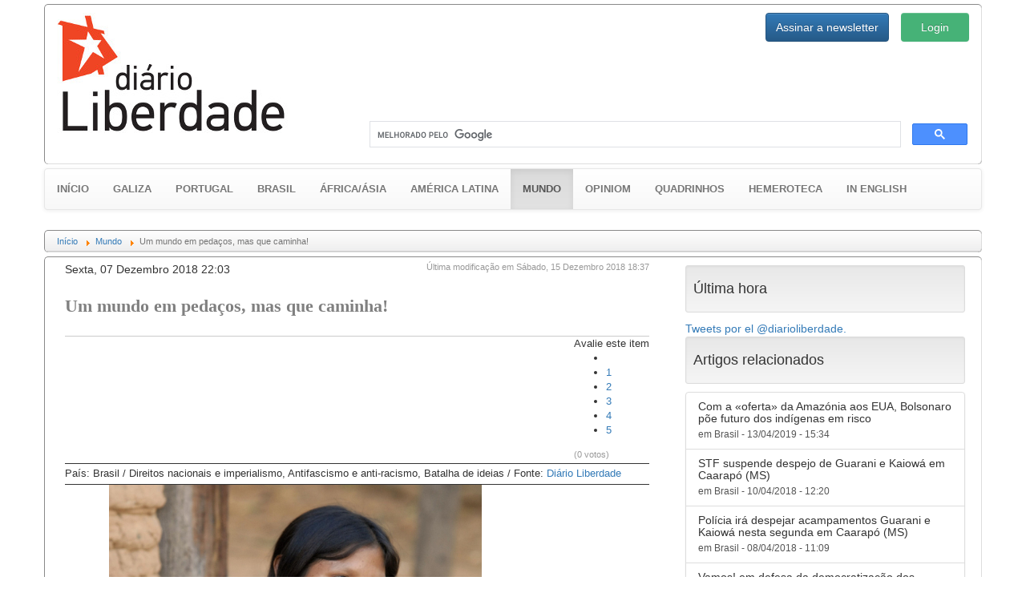

--- FILE ---
content_type: text/html; charset=utf-8
request_url: https://gz.diarioliberdade.org/mundo/item/257260-um-mundo-em-pedacos-mas-que-caminha.html
body_size: 17248
content:

<!DOCTYPE html>
<html prefix="og: http://ogp.me/ns#" xmlns="http://www.w3.org/1999/xhtml" xml:lang="pt" lang="pt" >
	<head>
		<base href="https://gz.diarioliberdade.org/mundo/item/257260-um-mundo-em-pedacos-mas-que-caminha.html" />
	<meta name="keywords" content="indígena,indígenas,índio" />
	<meta name="robots" content="max-image-preview:large" />
	<meta property="og:url" content="https://gz.diarioliberdade.org/mundo/item/257260-um-mundo-em-pedacos-mas-que-caminha.html" />
	<meta property="og:type" content="article" />
	<meta property="og:title" content="Um mundo em pedaços, mas que caminha! - Diário Liberdade" />
	<meta property="og:description" content="[Elaine Tavares]&amp;nbsp;Darcy Ribeiro já mostrou, através de seus inúmeros livros, que é a fazenda que dá início à sociedade brasileira. E a fazenda é coisa que se fez e se consolidou única e exclusivamente por conta da escravidão. Primeiro com a escravidão dos indígenas e, depois, a dos negros. Os br..." />
	<meta property="og:image" content="https://gz.diarioliberdade.org/media/k2/items/cache/9a38f0f4e551b837f74f2beb3f4202b5_XL.jpg" />
	<meta name="image" content="https://gz.diarioliberdade.org/media/k2/items/cache/9a38f0f4e551b837f74f2beb3f4202b5_XL.jpg" />
	<meta name="twitter:card" content="summary" />
	<meta name="twitter:title" content="Um mundo em pedaços, mas que caminha! - Diário Liberdade" />
	<meta name="twitter:description" content="[Elaine Tavares]&amp;nbsp;Darcy Ribeiro já mostrou, através de seus inúmeros livros, que é a fazenda que dá início à sociedade brasileira. E a fazenda é coisa que se fez e se consolidou única e exclusivam..." />
	<meta name="twitter:image" content="https://gz.diarioliberdade.org/media/k2/items/cache/9a38f0f4e551b837f74f2beb3f4202b5_M.jpg" />
	<meta name="twitter:image:alt" content="Um mundo em pedaços, mas que caminha!" />
	<meta name="Copyleft" content="Diário Liberdade" />
	<meta name="msvalidate.01" content="80042F11C644DE9DCD8C07B9A34EC5A8" />
	<meta http-equiv="content-type" content="text/html; charset=utf-8" />
	<meta name="description" content="[Elaine Tavares]&amp;nbsp;Darcy Ribeiro já mostrou, através de seus inúmeros livros, que é a fazenda que dá início à sociedade brasileira. E a fazenda é c..." />
	<title>Um mundo em pedaços, mas que caminha! - Diário Liberdade</title>
	<link href="/component/jcomments/feed/com_k2/257260.html" rel="alternate" type="application/rss+xml" title="Um mundo em pedaços, mas que caminha!" />
	<link href="/mundo/item/257260-um-mundo-em-pedacos-mas-que-caminha.html" rel="canonical" />
	<link href="/favicon.ico" rel="shortcut icon" type="image/vnd.microsoft.icon" />
	<link href="https://cdnjs.cloudflare.com/ajax/libs/magnific-popup.js/1.1.0/magnific-popup.min.css" rel="stylesheet" type="text/css" />
	<link href="https://cdnjs.cloudflare.com/ajax/libs/simple-line-icons/2.4.1/css/simple-line-icons.min.css" rel="stylesheet" type="text/css" />
	<link href="/components/com_k2/css/k2.css?v=2.11.20240212" rel="stylesheet" type="text/css" />
	<link href="/components/com_jcomments/tpl/dl/style.css?v=3002" rel="stylesheet" type="text/css" />
	<link href="/templates/dl10/bootstrap/css/bootstrap.min.css?v=1464164164" rel="stylesheet" type="text/css" />
	<link href="/templates/dl10/bootstrap/css/bootstrap-theme.min.css?v=1464164153" rel="stylesheet" type="text/css" />
	<link href="/templates/dl10/css/general.css?v=1522099339" rel="stylesheet" type="text/css" />
	<link href="/templates/dl10/css/estructura.css?v=1514825343" rel="stylesheet" type="text/css" />
	<link href="/templates/dl10/css/extension.css?v=1531861925" rel="stylesheet" type="text/css" />
	<link href="/modules/mod_cookiesaccept/screen.css" rel="stylesheet" type="text/css" />
	<link href="/media/sourcecoast/css/sc_bootstrap.css" rel="stylesheet" type="text/css" />
	<link href="/media/sourcecoast/css/common.css" rel="stylesheet" type="text/css" />
	<link href="/media/sourcecoast/themes/sclogin/sourcecoast.css" rel="stylesheet" type="text/css" />
	<style type="text/css">

                        /* K2 - Magnific Popup Overrides */
                        .mfp-iframe-holder {padding:10px;}
                        .mfp-iframe-holder .mfp-content {max-width:100%;width:100%;height:100%;}
                        .mfp-iframe-scaler iframe {background:#fff;padding:10px;box-sizing:border-box;box-shadow:none;}
                    /* Multithumb 3.7.3 */
.multithumb {}
.multithumb_blog {    margin: 5px;    float: left; }
 .mtGallery {     margin: 5px;     align: center;     float: none;  }
 .mtCapStyle figcaption {     caption-side: bottom;    font-weight: bold;    color: black;      background-color: #ddd;    text-align:center; }#gototop {
  background: rgba(0, 0, 0, 0) url("https://gz.diarioliberdade.org/modules/mod_rizcblogin/images/background.gif") repeat scroll center top;
  border: 1px solid #ccc;
  border-radius: 5px;
  color: #575757;
  font-weight: bold;
  margin: 5px;
  padding: 5px;
}
	</style>
	<script type="application/json" class="joomla-script-options new">{"csrf.token":"e876494babbaa69b7b020a85447ce207","system.paths":{"root":"","base":""},"system.keepalive":{"interval":300000,"uri":"\/component\/ajax\/?format=json"}}</script>
	<script src="/media/jui/js/jquery.min.js?9143b3accff179cb81f2b433f81de869" type="text/javascript"></script>
	<script src="/media/jui/js/jquery-noconflict.js?9143b3accff179cb81f2b433f81de869" type="text/javascript"></script>
	<script src="/media/jui/js/jquery-migrate.min.js?9143b3accff179cb81f2b433f81de869" type="text/javascript"></script>
	<script src="https://cdnjs.cloudflare.com/ajax/libs/magnific-popup.js/1.1.0/jquery.magnific-popup.min.js" type="text/javascript"></script>
	<script src="/media/k2/assets/js/k2.frontend.js?v=2.11.20240212&sitepath=/" type="text/javascript"></script>
	<script src="/components/com_jcomments/js/jcomments-v2.3.js?v=12" type="text/javascript"></script>
	<script src="/components/com_jcomments/libraries/joomlatune/ajax.js?v=4" type="text/javascript"></script>
	<script src="/templates/dl10/bootstrap/js/bootstrap.min.js?v=1464164232" type="text/javascript" async="async"></script>
	<script src="/media/jui/js/jquery.ui.core.min.js?9143b3accff179cb81f2b433f81de869" type="text/javascript"></script>
	<script src="/templates/dl10/lib/modules.js?v=1476823425" type="text/javascript" async="async"></script>
	<script src="/media/system/js/core.js?9143b3accff179cb81f2b433f81de869" type="text/javascript"></script>
	<!--[if lt IE 9]><script src="/media/system/js/polyfill.event.js?9143b3accff179cb81f2b433f81de869" type="text/javascript"></script><![endif]-->
	<script src="/media/system/js/keepalive.js?9143b3accff179cb81f2b433f81de869" type="text/javascript"></script>
	<script src="/media/plg_system_topofthepage/jquery.easing.min.js" type="text/javascript"></script>
	<script src="/media/plg_system_topofthepage/jqtopofthepage.min.js" type="text/javascript"></script>
	<script type="application/x-k2-headers">
{"Last-Modified": "Sat, 15 Dec 2018 17:37:40 GMT", "ETag": "42baf4b1517023f892fe1f04ff19342c"}
	</script>
	<script type="application/ld+json">

                {
                    "@context": "https://schema.org",
                    "@type": "Article",
                    "mainEntityOfPage": {
                        "@type": "WebPage",
                        "@id": "https://gz.diarioliberdade.org/mundo/item/257260-um-mundo-em-pedacos-mas-que-caminha.html"
                    },
                    "url": "https://gz.diarioliberdade.org/mundo/item/257260-um-mundo-em-pedacos-mas-que-caminha.html",
                    "headline": "Um mundo em pedaços, mas que caminha! - Diário Liberdade",
                    "image": [
                        "https://gz.diarioliberdade.org/media/k2/items/cache/9a38f0f4e551b837f74f2beb3f4202b5_XL.jpg",
                        "https://gz.diarioliberdade.org/media/k2/items/cache/9a38f0f4e551b837f74f2beb3f4202b5_L.jpg",
                        "https://gz.diarioliberdade.org/media/k2/items/cache/9a38f0f4e551b837f74f2beb3f4202b5_M.jpg",
                        "https://gz.diarioliberdade.org/media/k2/items/cache/9a38f0f4e551b837f74f2beb3f4202b5_S.jpg",
                        "https://gz.diarioliberdade.org/media/k2/items/cache/9a38f0f4e551b837f74f2beb3f4202b5_XS.jpg",
                        "https://gz.diarioliberdade.org/media/k2/items/cache/9a38f0f4e551b837f74f2beb3f4202b5_Generic.jpg"
                    ],
                    "datePublished": "2018-12-07T22:03:45+01:00",
                    "dateModified": "2018-12-15T18:37:40+01:00",
                    "author": {
                        "@type": "Person",
                        "name": "Manuel Medina",
                        "url": "https://gz.diarioliberdade.org/mundo/itemlist/user/705-manuelmedina.html"
                    },
                    "publisher": {
                        "@type": "Organization",
                        "name": "Diário Liberdade",
                        "url": "https://gz.diarioliberdade.org/",
                        "logo": {
                            "@type": "ImageObject",
                            "name": "Diário Liberdade",
                            "width": "",
                            "height": "",
                            "url": "https://gz.diarioliberdade.org/"
                        }
                    },
                    "articleSection": "https://gz.diarioliberdade.org/mundo.html",
                    "keywords": "indígena,indígenas,índio",
                    "description": "[Elaine Tavares] Darcy Ribeiro já mostrou, através de seus inúmeros livros, que é a fazenda que dá início à sociedade brasileira. E a fazenda é coisa que se fez e se consolidou única e exclusivamente por conta da escravidão. Primeiro com a escravidão dos indígenas e, depois, a dos negros. Os brancos, invasores, não queriam saber de trabalho. Matavam os índios, ocupavam as terras, cultivavam com as técnicas mais rudimentares, esgotavam o solo e partiam para outra fazenda. A imensidão do “mundo novo” parecia não ter fim. A lógica da fazenda criada nas américas era o nascedouro do sistema capitalista, pois tinha uma organização empresarial que integrava a mão-de-obra numa única unidade operativa destinada a produção para o grande mercado, sob o comando de um patrão, que visava lucros. “O novo mundo não era uma nação, era uma feitoria”.",
                    "articleBody": "[Elaine Tavares] Darcy Ribeiro já mostrou, através de seus inúmeros livros, que é a fazenda que dá início à sociedade brasileira. E a fazenda é coisa que se fez e se consolidou única e exclusivamente por conta da escravidão. Primeiro com a escravidão dos indígenas e, depois, a dos negros. Os brancos, invasores, não queriam saber de trabalho. Matavam os índios, ocupavam as terras, cultivavam com as técnicas mais rudimentares, esgotavam o solo e partiam para outra fazenda. A imensidão do “mundo novo” parecia não ter fim. A lógica da fazenda criada nas américas era o nascedouro do sistema capitalista, pois tinha uma organização empresarial que integrava a mão-de-obra numa única unidade operativa destinada a produção para o grande mercado, sob o comando de um patrão, que visava lucros. “O novo mundo não era uma nação, era uma feitoria”. Conhecer esse processo de destruição das culturas que viviam nas terras invadidas em 1500 deveria ser fundamental para entender o presente. Mas, essa é uma história bem escondida, porque trazê-la à luz significa encontrar milhões de cadáveres sob o tapete e se deparar no espelho com uma imagem feia demais. Melhor acreditar que foi um “encontro de culturas” e que venceu a “civilização”. Domesticados, evangelizados, os povos pagãos que aqui viviam poderiam encontrar a salvação no céu. Assim pensava o padre José de Anchieta, que se “emocionava” em saber que as crianças indígenas que eram mortas em profusão, iriam para o céu, porque tinham sido batizadas. Passaram-se 500 anos e a empresa fazendeira criada pelos que invadiram essas terras ainda continua. O tempo passou, as lutas foram travadas, mas a vitória segue na mão daquele 1% que historicamente se apossou de tudo. Hoje, como antes, não temos um país, mas uma empresa. E, numa empresa só vale o que dá lucro. O que é “inútil” ao capital precisa ser eliminado. Por isso não é novidade alguma a dança das cadeiras que o novo governo vem fazendo com a Funai, entidade que deveria cuidar dos interesses dos povos indígenas que, a duras penas, vêm mantendo suas existência na grande fazenda Brasil. Num momento diz que vai acabar com a Funai, noutro que ela vai para esse ou aquele ministério. E os povos indígenas ficam com os olhos arregalados vendo os “fazendeiros” traçarem planos. Na verdade, pouco importa se a Funai fica ou vai nesse redemoinho de pastas e espaços que servem muito mais de acomodação para os “amigos do rei”. O que tem de ser visto aí nesse cirandeio é a relação que o novo governo terá com os indígenas. O presidente eleito já disse claramente, ele que parece ser um conhecedor profundo da alma autóctone: “os índios querem ser como nós”. Ao pronunciar essa frase lapidar aponta o caminho da já conhecida fórmula da integração. O índio precisa virar branco, porque ele precisa se transformar num trabalhador. Ou seja, ele tem de vender sua força de trabalho, gerar mais-valia para algum patrão e consumir tudo que ganhar para enriquecer outro patrão. Simples assim. Com essa política de “inclusão” do índio na vida “branca” tudo estará resolvido. As terras reivindicadas serão tomadas pelo estado e poderão ser doadas ou vendidas a preços módicos aos velhos amigos. A fazenda Brasil ficará ainda maior. Francisco Fernández-Bullón, num texto brilhante sobre o papel das corporações na América Latina, mostra como o Brasil vem se transformando cada dia mais no que ele chama de uma “ditadura da soja”, na qual quem dá a linha sobre a vida são as grandes empresas transnacionais que dominam a tríade: sementes transgênicas X agrotóxicos X remédios. Esses fazendeiros modernos querem alargar as fronteiras da soja no Brasil e para isso precisam avançar sobre todas as terras. E esses 12% que hoje estão nas mãos indígenas são quase como as joias da coroa: férteis, ricas em minerais e com plantas passíveis de se transformarem em produtos farmacêuticos. Assim que a proposta de Bolsonaro que visa transformar o índio em “um de nós” não tem nada de humanista nem de generosidade. O que está em curso é justamente mais uma etapa da acumulação primitiva do capital e significa o sacrifício de mais vítimas ao deus dinheiro. O “um de nós” que ele quer transformar é fazer do indígena um trabalhador espoliado e explorado. Um a mais na moenda, para ser sangrado até a última gota. Mas, como diz Ailton Krenak, os indígenas têm resistido por mais de 500 anos e não vai ser agora que eles vão sucumbir a uma mentira tão sem fundamento. Assim, com Funai ou sem Funai, as comunidades organizadas em entidades autônomas, livres da tutelagem de igrejas ou ongs, vão encontrar caminhos de luta. Nas páginas dos jornais, os “paladinos da Justiça” e os “bons cristãos” seguem gerando cortinas de fumaça falando em acabar de vez com a corrupção no Brasil. O que eles não dizem é que a corrupção é constituinte do capital e que nessa cruzada moralista – que logo mostrará sua ineficácia - as vítimas serão as mesmas de sempre. Ou seja, nós, trabalhadores, quilombolas, indígenas, ribeirinhos.Tal como em 1492 os invasores chegaram com a cruz querendo levar os pagãos ao céu, os novos cristãos empunham seus símbolos para matar, ofender, triturar e explorar em nome da fé no capital. E assim como Anchieta se deleitava em ver os indiozinhos morrerem cristãos, esses novos fazendeiros (que na verdade são vassalos) querem se deleitar em ver os índios de hoje entrarem para a “civilização” que os engolirá. O que eles não sabem é que aqueles indiozinhos mortos à facão pelos invasores foram semente, como todos os outros que tombaram, seguem brotando. Os povos originários seguirão em luta porque esse é um campo que conhecem bem demais. A mentira da integração é forte, sabemos, mas toda mentira tem perna curta. E os povos sabem onde lhes aperta o calo. Avante, parentes. Mesmo sem pernas, como diz Residente, a gente vai caminhar."
                }
                
	</script>
	<script type="text/javascript">
if (typeof jfbcJQuery == "undefined") jfbcJQuery = jQuery;window.plg_system_topofthepage_options = {"spyposition":"200","visibleopacity":"100","displaydur":"250","slidein":"1","slideindir":"top","zindex":"1","topalways":false,"icon":false,"buttontext":"Voltar ao topo","styles":{"position":"fixed","display":"none","opacity":1,"filter":"alpha(opacity=100)","bottom":"0px","right":"0px"},"smoothscroll":{"duration":"500","transition":"linear"}};

	</script>
	<style type="text/css">
			#bWheather h5 {margin-top:0px;}
			#bWheather .thumbnail {margin:0px;}
			#bWheather .thumbnail img {width:100%;}
			#bWheather .col-banner {padding-left:15px; padding-right:15px; overflow:hidden!important}
		</style>

		<meta name=viewport content="width=device-width">
		
		<link rel="shortcut icon" href="/templates/dl10/images/favicon/favicon.ico?v=1463506526" type="image/x-icon">
		<link rel="icon" href="/templates/dl10/images/favicon/favicon.ico?v=1463506526" type="image/x-icon">
		<link rel="apple-touch-icon" sizes="57x57" href="/templates/dl10/images/favicon/apple-icon-57x57.png?v=1463506526">
		<link rel="apple-touch-icon" sizes="60x60" href="/templates/dl10/images/favicon/apple-icon-60x60.png?v=1463506526">
		<link rel="apple-touch-icon" sizes="72x72" href="/templates/dl10/images/favicon/apple-icon-72x72.png?v=1463506526">
		<link rel="apple-touch-icon" sizes="76x76" href="/templates/dl10/images/favicon/apple-icon-76x76.png?v=1463506526">
		<link rel="apple-touch-icon" sizes="114x114" href="/templates/dl10/images/favicon/apple-icon-114x114.png?v=1463506526">
		<link rel="apple-touch-icon" sizes="120x120" href="/templates/dl10/images/favicon/apple-icon-120x120.png?v=1463506526">
		<link rel="apple-touch-icon" sizes="144x144" href="/templates/dl10/images/favicon/apple-icon-144x144.png?v=1463506526">
		<link rel="apple-touch-icon" sizes="152x152" href="/templates/dl10/images/favicon/apple-icon-152x152.png?v=1463506526">
		<link rel="apple-touch-icon" sizes="180x180" href="/templates/dl10/images/favicon/apple-icon-180x180.png?v=1463506526">
		<link rel="icon" type="image/png" sizes="192x192"  href="/templates/dl10/images/favicon/android-icon-192x192.png?v=1463506526">
		<link rel="icon" type="image/png" sizes="32x32" href="/templates/dl10/images/favicon/favicon-32x32.png?v=1463506526">
		<link rel="icon" type="image/png" sizes="96x96" href="/templates/dl10/images/favicon/favicon-96x96.png?v=1463506526">
		<link rel="icon" type="image/png" sizes="16x16" href="/templates/dl10/images/favicon/favicon-16x16.png?v=1463506526">
		<link rel="manifest" href="/templates/dl10/images/favicon/manifest.json?v=1463506526">
		<meta name="msapplication-TileColor" content="#ffffff">
		<meta name="msapplication-TileImage" content="templates/dl10/images/favicon/ms-icon-144x144.png?v=1463506526">
		<meta name="theme-color" content="#ffffff">
		
		<!-- Publicidad -->
<!--		<script type="text/javascript">
			yuhuads="//track.yuhuads.com/bottomfix/58ac48bcf492f02a437e5971/"+((new Date()).getTime()) + Math.random();
			document.write("<scr"+"ipt language='javascript' type='text/javascript' src='"+yuhuads+"'></scri"+"pt>");
		</script>-->
		
		<!-- Plugins: Boton Google Plus -->
		<script async type="text/javascript" src="https://apis.google.com/js/platform.js" defer> {lang: 'pt-BR'} </script>
		
		<!-- Plugins: Boton AddThis -->
		<script type="text/javascript">var addthis_config = {"data_track_addressbar":false};</script>
		<script async type="text/javascript" src="//s7.addthis.com/js/300/addthis_widget.js"></script>
		
		<div id="fb-root"></div>
	</head>
	
	<body>
					<div class="container-fluid pull-left well well-lg hidden-wt affix-top" data-spy="affix" style="margin:5px 0px 0px 5px; padding:0px; max-width:10%; overflow:hidden;">
				  <div id="bWheather" class="row"><div class="col-banner col-xs-12 col-sm-12 col-md-12 col-lg-12"><!-- CODIGO ADPV -->
<div id="adsadpv52727"></div>
<script type="text/javascript"><!--
var adpv_client = "52727";
var adpv_width = 120;
var adpv_height = 600;
var adpv_container_id = "adsadpv52727";
//-->
</script>
<script type="text/javascript" src="//ads.adpv.com/ads.js"></script>
<!-- FIN CODIGO ADPV --><h5><small>Publicidade</small></h5></div></div>				  <hr class="dividerwt">
				  
			</div>
				
		<div class="container">
			
			<div id="cabecera" class="row" style="padding: 10px 0;">
				<div class="col-xs-12 col-sm-6 col-md-4 col-lg-4">
					<a href="/index.php"><img src="/templates/dl10/images/logo.jpg" alt="Diário Liberdade" height="auto" width="auto" /></a>
				</div>
				
				<div class="col-xs-12 col-sm-6 col-md-8 col-lg-8">
					<div class="row ltcab">
						<div class="pull-right login">
							<div class="sourcecoast sclogin-modal-links sclogin pull-right"><a class="btn btn-primary" href="#login-modal" role="button" data-toggle="modal">Login</a></div><div id="login-modal" class="sourcecoast modal fade" tabindex="-1" role="dialog" aria-labelledby="login-modalLabel" aria-hidden="true" style="display:none"><div class="modal-header"><button type="button" class="close" data-dismiss="modal" aria-hidden="true">&times;</button><span class="modal-title">Iniciar sessão</span></div><div class="modal-body">
    <div class="sclogin sourcecoast" id="sclogin-134">
        
        <div class="row-fluid">
            
    <div class="sclogin-joomla-login vertical span12">
                <form action="https://gz.diarioliberdade.org/iniciar-sessao.html" method="post" id="sclogin-form134">
            <fieldset class="input-block-level userdata">
                <div class="control-group" id="form-sclogin-username">
                    <div class="controls input-block-level">
                        <div class="input-append input-block-level">
                            <input name="username" tabindex="0"  id="sclogin-username" class="input-block-level" alt="username" type="text"
                                   placeholder="Nome de usuário" required aria-required="true">
                            <a href="/component/comprofiler/lostpassword.html" class="forgot btn width-auto hasTooltip" tabindex="-1" data-placement="right" data-original-title="Esqueceu o login?"><i class="icon-question-sign icon-white" title="Esqueceu o login?"></i></a>                        </div>
                    </div>
                </div>
                <div class="control-group" id="form-sclogin-password">
                    <div class="controls input-block-level">
                        <div class="input-append input-block-level">
                            <input name="passwd" tabindex="0" id="sclogin-passwd" class="input-block-level" alt="password" type="password"
                                   placeholder="Senha" required aria-required="true">
                            <a href="/component/comprofiler/lostpassword.html" class="forgot btn width-auto hasTooltip" tabindex="-1" data-placement="right" data-original-title="Esqueceu o login?"><i class="icon-question-sign icon-white" title="Esqueceu o login?"></i></a>                        </div>
                    </div>
                </div>
                <div class="control-group" id="form-sclogin-submitcreate">
                    <button type="submit" name="Submit" class="btn btn-primary ">Login</button>
                                            <a class="btn" href="/component/comprofiler/registers.html">Registre-se</a>
                                    </div>
                                        <div class="control-group" id="form-sclogin-remember">
                            <label for="sclogin-remember">
                                <input id="sclogin-remember" type="checkbox" name="remember" class="inputbox"  alt="Remember Me" />
                                Lembrar de Mim                            </label>
                        </div>
                    

                <input type="hidden" name="option" value="com_comprofiler" />
<input type="hidden" name="task" value="login" />
<input type="hidden" name="op2" value="login" />
<input type="hidden" name="lang" value="portugu" />
<input type="hidden" name="force_session" value="1" />
<input type="hidden" name="return" value="B:aHR0cHM6Ly9nei5kaWFyaW9saWJlcmRhZGUub3JnLy8="/><input type="hidden" name="e876494babbaa69b7b020a85447ce207" value="1" />
<input type="hidden" name="mod_id" value="134"/><input type="hidden" name="e876494babbaa69b7b020a85447ce207" value="1" />            </fieldset>
        </form>
    </div>
        </div>

                <div class="clearfix"></div>
    </div>

</div></div><script type="text/javascript">
                jfbcJQuery(document).ready(function() {
                    jfbcJQuery("#login-modal").appendTo("body");
                });jfbcJQuery("#login-modal").on("show", function() {
            jfbcJQuery("#login-modal").css({"margin-left": function() {return -(jfbcJQuery("#login-modal").width() / 2)}})
        });
        </script>
						</div>
						<div class="pull-right newsl">
							
<div id="modlogin" class="container-fluid">
	<div class="row">
		<div class="col-md-12">
			
		
			<div class="modal fade" id="dllogin_newsletter_modal" tabindex="-1" role="dialog">
				<div class="modal-dialog" role="document">
					<div class="modal-content">
						<div class="modal-header">
							<button type="button" class="close" data-dismiss="modal" aria-label="Pechar">
								<span aria-hidden="true">&times;</span>
							</button>
							<h4 class="modal-title">Inscrever para o boletim de notícias</h4>
						</div>
						
						<div id="cmc_modal_body" class="modal-body">
							
							<!-- Begin MailChimp Signup Form -->
							<link href="//cdn-images.mailchimp.com/embedcode/classic-10_7.css" rel="stylesheet" type="text/css">
							<style type="text/css">
								#mc_embed_signup{background:#fff; clear:left; font:14px Helvetica,Arial,sans-serif;}
							</style>
							
							<div id="mc_embed_signup">
								<form action="//diarioliberdade.us14.list-manage.com/subscribe/post?u=ce0904b24342f1dde6e9dd61a&amp;id=ba4081f4b9" method="post" id="mc-embedded-subscribe-form" name="mc-embedded-subscribe-form" class="validate" target="_blank" novalidate>
									<div id="mc_embed_signup_scroll">
										<div class="indicates-required">
											<span class="asterisk">*</span>Requerido
										</div>
										<div class="mc-field-group">
											<label for="mce-EMAIL">Email<span class="asterisk">*</span></label>
											<input type="email" value="" name="EMAIL" class="required email" id="mce-EMAIL">
										</div>
										<div class="mc-field-group">
											<label for="mce-FNAME">Nome </label>
											<input type="text" value="" name="FNAME" class="" id="mce-FNAME">
										</div>
										
										<div id="mce-responses" class="clear">
											<div class="response" id="mce-error-response" style="display:none"></div>
											<div class="response" id="mce-success-response" style="display:none"></div>
										</div>
										
										<div style="position: absolute; left: -5000px;" aria-hidden="true"><input type="text" name="b_ce0904b24342f1dde6e9dd61a_ba4081f4b9" tabindex="-1" value=""></div>
										<div class="clear"><input type="submit" value="Assinar" name="subscribe" id="mc-embedded-subscribe" class="button"></div>
									</div>
								</form>
							</div>
							
							<script type="text/javascript" src="//s3.amazonaws.com/downloads.mailchimp.com/js/mc-validate.js"></script>
							<script type="text/javascript">
								(
									function($) {
										window.fnames = new Array();
										window.ftypes = new Array();
										fnames[0]="EMAIL";
										ftypes[0]="email";
										fnames[1]="FNAME";
										ftypes[1]="text";
										fnames[2]="LNAME";
										ftypes[2]="text";
									}(jQuery)
								);
								var $mcj = jQuery.noConflict(true);
							</script>
							<!--End mc_embed_signup-->
						</div>
						
						<div class="modal-footer">
							<button type="button" class="btn btn-default" data-dismiss="modal">Pechar</button>
						</div>
						
					</div>
				</div>
			</div>
		

		
					<div class="btn-group" role="group" aria-label="login">
				
				<button type="button" style="height:36px;" class="btn btn-primary" data-toggle="modal" data-target="#dllogin_newsletter_modal">
					Assinar a newsletter
				</button>
						</div>
		</div>
	</div>
</div>

						</div>
					</div>
					<div class="row lbcab">
						<div class="col-md-12">		<div class="moduletable_busgo">

		
			

<div class="custom_busgo"  >
	<script>
  (function() {
    var cx = '000297476763175446268:k23pjo-p-cc';
    var gcse = document.createElement('script');
    gcse.type = 'text/javascript';
    gcse.async = true;
    gcse.src = 'https://cse.google.com/cse.js?cx=' + cx;
    var s = document.getElementsByTagName('script')[0];
    s.parentNode.insertBefore(gcse, s);
  })();
</script>
<gcse:search></gcse:search></div>

		</div>

	</div>
					</div>
				</div>
			</div>
			
							<div id="menu" class="row">

<nav class="navbar navbar-default" style="font-size:13px; font-weight:bold; text-transform:uppercase;">
  <div class="container-fluid">
      
	
			<div class="navbar-header">
				<button type="button" class="navbar-toggle collapsed" data-toggle="collapse" data-target="#navbar-menu" aria-expanded="false">
					<span class="sr-only">Toggle navigation</span>
					<span class="icon-bar"></span>
					<span class="icon-bar"></span>
					<span class="icon-bar"></span>
				</button>
			<a class="navbar-brand active" href="/" style="font-size:13px;">Início</a>
			</div>
			<div class="collapse navbar-collapse" id="navbar-menu">
				<ul class="nav navbar-nav">
			<li ><a href="/galiza.html">Galiza</a></li><li ><a href="/portugal.html">Portugal</a></li><li ><a href="/brasil.html">Brasil</a></li><li ><a href="/africa-asia.html">África/Ásia</a></li><li ><a href="/america-latina.html">América Latina</a></li><li class="active"><a href="/mundo.html">Mundo <span class="sr-only">(current)</span></a></li><li ><a href="/opiniom.html">Opiniom</a></li><li ><a href="/quadrinhos.html">Quadrinhos</a></li><li ><a href="/hemeroteca.html">Hemeroteca</a></li><li ><a href="/in-english.html">In english</a></li>      
      </ul>
      
    </div><!-- /.navbar-collapse -->
  </div><!-- /.container-fluid -->
</nav>

</div>
						
							<div id="ruta" class="row">		<div class="moduletable_ruta">

		
			<div aria-label="Ruta" role="navigation">
	<ul itemscope itemtype="https://schema.org/BreadcrumbList" class="breadcrumb_ruta">
					<li class="active">
				<span class="divider icon-location"></span>
			</li>
		
						<li itemprop="itemListElement" itemscope itemtype="https://schema.org/ListItem">
											<a itemprop="item" href="/" class="pathway"><span itemprop="name">Início</span></a>
					
											<span class="divider">
							<img src="/media/system/images/arrow.png" alt="" />						</span>
										<meta itemprop="position" content="1">
				</li>
							<li itemprop="itemListElement" itemscope itemtype="https://schema.org/ListItem">
											<a itemprop="item" href="/mundo.html" class="pathway"><span itemprop="name">Mundo</span></a>
					
											<span class="divider">
							<img src="/media/system/images/arrow.png" alt="" />						</span>
										<meta itemprop="position" content="2">
				</li>
							<li itemprop="itemListElement" itemscope itemtype="https://schema.org/ListItem" class="active">
					<span itemprop="name">
						Um mundo em pedaços, mas que caminha!					</span>
					<meta itemprop="position" content="3">
				</li>
				</ul>
</div>

		</div>

	</div>
						
						
			
			<div id="contenido" class="row">
				
<!-- Banner Superior -->

<!-- Plugins: Disqus -->
<script id="dsq-countscr" src="//diarioliberdade.disqus.com/count.js" async></script>

<script type="text/javascript">
   /* * * CONFIGURATION VARIABLES * * */
	var disqus_config = function(){
		this.page.url = 'https://gz.diarioliberdade.org/mundo/item/257260-um-mundo-em-pedacos-mas-que-caminha.html';
		this.page.identifier = '64003179ed_id257260';
		//this.page.category_id = '123456';
		this.language = 'pt_BR';
		this.callbacks.onNewComment = [function() { trackComment(); }];
    };
    
   /* * * DON'T EDIT BELOW THIS LINE * * */
   (function() {
		var d = document, s = d.createElement('script');
		s.src = '//diarioliberdade.disqus.com/embed.js';
		s.setAttribute('data-timestamp', +new Date());
		(d.head || d.body).appendChild(s);
   })();
   
</script>


<!-- Start K2 Item Layout -->
<span id="startOfPageId257260"></span>

<div id="k2Container" class="itemView">
	<!-- Plugins: BeforeDisplay -->
	
	<!-- K2 Plugins: K2BeforeDisplay -->
		
	<style>
		div.itemIsFeatured, div.catItemIsFeatured, div.userItemIsFeatured {background:none;}
		#k2Container .twitter-dl-timeline h3, #k2Container .itemRelated h3 {
		  margin:5px 2px;
		  padding:0px;
		  font-family:"Trebuchet MS", Helvetica, sans-serif;
		  font-size:90%;
		  font-weight:bold;
		  line-height:2;
		  color:#757575;
		  text-transform:uppercase;
		  border-top:#CCC 4px solid;
		  border-bottom:#CCC 1px solid;
		}
		div.catItemIsFeatured:before, div.userItemIsFeatured:before, div.itemIsFeatured:before { content: "";}
		div.itemToolbar {border:1px dotted #ccc;}
		
		div.itemHeader h2.itemTitle {
			font-family:Cambria,Times,serif; font-size:155%; font-weight:bold; text-align:left; text-decoration:none; color:grey;
			padding:0px; margin:25px 0px;
		}
		
		div.itemBody {width:85%; margin:auto;}
		
		div.itemIntroText , div.itemFullText {
			font-family:Cambria,Times,serif; font-size:120%; font-weight:normal; line-height:24px; text-align:left; color:#575757;
			overflow:auto; padding:0;
		}
		
		p.itemImageCaption , p.itemImageCredits {font-size:smaller; text-align:left; padding-left:30px;}
		
		div.itemNavigation {overflow:auto;}
		div.itemNavigation a.itemPrevious {float:left;}
		div.itemNavigation a.itemNext {float:right;}
		
		div.addthis_toolbox {padding:8px 0px 0px 2px!important;}
		div.addthis_toolbox span {width:20px!important; height:20px!important;}
		div.addthis_toolbox svg {width:20px!important; height:20px!important;}
	</style>
	
	<div class="container-fluid">
		<div class="row">
			<div class="col-xs-12 col-sm-12 col-md-8 col-lg-8">
				
				<div class="col_i" style="margin: 5px 10px;">
					<div class="itemHeader">
						
						<div class="item_date" style="overflow:auto;">
														<!-- Date created -->
							<span class="itemDateCreated" style="float:left;">
								Sexta, 07 Dezembro 2018 22:03							</span>
														
														<!-- Item date modified -->
							<span class="itemDateModified" style="float:right; color:#999; font-size:11px;">
								Última modificação em Sábado, 15 Dezembro 2018 18:37							</span>
													</div>
						
					  					  <!-- Item title -->
					  <h2 class="itemTitle">
					  	Um mundo em pedaços, mas que caminha!				
					  					
					  </h2>
					  				
										
				  </div>
				  
				  <!-- Plugins: AfterDisplayTitle -->
				  				
				  <!-- K2 Plugins: K2AfterDisplayTitle -->
				  				
									  <div class="itemToolbar" style="border-color: rgb(170, 170, 170) -moz-use-text-color -moz-use-text-color; background: transparent none repeat scroll 0% 0%; overflow: auto; border-width: 1px medium medium; border-style: solid none none;">
						<div style="float:left;">
							<div class="addthis_toolbox addthis_default_style addthis_20x20_style" addthis:url="https://gz.diarioliberdade.org/mundo/item/257260-um-mundo-em-pedacos-mas-que-caminha.html" addthis:title="Um mundo em pedaços, mas que caminha!">
							    <a class="addthis_counter_facebook"></a>
							    <a class="addthis_button_twitter"></a>
							    <a class="addthis_button_whatsapp"></a>
							    <a class="addthis_button_email"></a>
							    <a class="addthis_button_print"></a>
							    <a class="addthis_button_compact"></a>   
							</div>
						</div>
						
						<div style="float:right;">
															<!-- Item Rating -->
								<div class="itemRatingBlock" style="font-size:95%; overflow:auto;">
									<span>Avalie este item</span>
									<div class="itemRatingForm">
										<ul class="itemRatingList">
											<li class="itemCurrentRating" id="itemCurrentRating257260" style="width:0%;"></li>
											<li style="border:none"><a href="#" data-id="257260" title="1 estrela de 5" class="one-star">1</a></li>
											<li style="border:none"><a href="#" data-id="257260" title="2 estrelas de 5" class="two-stars">2</a></li>
											<li style="border:none"><a href="#" data-id="257260" title="3 estrelas de 5" class="three-stars">3</a></li>
											<li style="border:none"><a href="#" data-id="257260" title="4 estrelas de 5" class="four-stars">4</a></li>
											<li style="border:none"><a href="#" data-id="257260" title="5 estrelas de 5" class="five-stars">5</a></li>
										</ul>
										<div id="itemRatingLog257260" class="itemRatingLog">(0 votos)</div>
									</div>
								</div>
													</div>
				  </div>
				  				  
				  					<!-- Item extra fields -->
										<div class="itemExtraFields itemRatingBlock" style="border-color: rgb(170, 170, 170) -moz-use-text-color; border-width: 1px medium; overflow: auto; font-size: 90%; border-style: solid none; background: transparent none repeat scroll 0px 0px; padding: 4px 0px; margin: 0px;">
					
											 <span class="country">País: Brasil </span> 						 <span style="" class="category"> / Direitos nacionais e imperialismo, Antifascismo e anti-racismo, Batalha de ideias </span> 						 <span class="font"> / Fonte: <a target="blank" href="/">Diário Liberdade</a></span> 										
					<div class="clr"></div>
					</div>
				  			
					<div class="itemBody">
						<!-- Plugins: BeforeDisplayContent -->
												
						<!-- K2 Plugins: K2BeforeDisplayContent -->
												
													
															<!-- Item Image -->
								<div class="itemImageBlock">
									
									<span class="itemImage">
										<a class="modal" style="position:relative; display:inline; z-index:inherit;" rel="{handler: 'image'}" href="/media/k2/items/cache/9a38f0f4e551b837f74f2beb3f4202b5_XL.jpg" title="Clique para imagem de visualização">
											<img
												src="/media/k2/items/cache/9a38f0f4e551b837f74f2beb3f4202b5_L.jpg" alt="Um mundo em pedaços, mas que caminha!"
												style="max-height: 600px;"
											/>
												
																						
																							<p class="itemImageCredits">Antônio Cruz/Abr • CC BY 3.0 br</p> <!-- Image credits -->
																					</a>
									</span>
									
									<div class="clr"></div>
								</div>
														
																								<!-- Item introtext -->
									<div class="itemIntroText"><p>[Elaine Tavares]&nbsp;Darcy Ribeiro já mostrou, através de seus inúmeros livros, que é a fazenda que dá início à sociedade brasileira. E a fazenda é coisa que se fez e se consolidou única e exclusivamente por conta da escravidão. Primeiro com a escravidão dos indígenas e, depois, a dos negros. Os brancos, invasores, não queriam saber de trabalho. Matavam os índios, ocupavam as terras, cultivavam com as técnicas mais rudimentares, esgotavam o solo e partiam para outra fazenda. A imensidão do “mundo novo” parecia não ter fim. A lógica da fazenda criada nas américas era o nascedouro do sistema capitalista, pois tinha uma organização empresarial que integrava a mão-de-obra numa única unidade operativa destinada a produção para o grande mercado, sob o comando de um patrão, que visava lucros. “O novo mundo não era uma nação, era uma feitoria”.&nbsp;</p></div>
																
																	<!-- Item fulltext -->
									<div class="itemFullText"><p>Conhecer esse processo de destruição das culturas que viviam nas terras invadidas em 1500 deveria ser fundamental para entender o presente. Mas, essa é uma história bem escondida, porque trazê-la à luz significa encontrar milhões de cadáveres sob o tapete e se deparar&nbsp; no espelho com uma imagem feia demais. Melhor acreditar que foi um “encontro de culturas” e que venceu a “civilização”. Domesticados, evangelizados, os povos pagãos que aqui viviam poderiam encontrar a salvação no céu. Assim pensava o padre José de Anchieta, que se “emocionava” em saber que as crianças indígenas que eram mortas em profusão, iriam para o céu, porque tinham sido batizadas.&nbsp;</p>
<p>Passaram-se 500 anos e a empresa fazendeira criada pelos que invadiram essas terras ainda continua. O tempo passou, as lutas foram travadas, mas a vitória segue na mão daquele 1% que historicamente se apossou de tudo. Hoje, como antes, não temos um país, mas uma empresa. E, numa empresa só vale o que dá lucro. O que é “inútil” ao capital precisa ser eliminado.</p>
<p>Por isso não é novidade alguma a dança das cadeiras que o novo governo vem fazendo com a Funai, entidade que deveria cuidar dos interesses dos povos indígenas que, a duras penas, vêm mantendo suas existência na grande fazenda Brasil. Num momento diz que vai acabar com a Funai, noutro que ela vai para esse ou aquele ministério. E os povos indígenas ficam com os olhos arregalados vendo os “fazendeiros” traçarem planos.&nbsp;</p>
<p>Na verdade, pouco importa se a Funai fica ou vai nesse redemoinho de pastas e espaços que servem muito mais de acomodação para os “amigos do rei”. O que tem de ser visto aí nesse cirandeio é a relação que o novo governo terá com os indígenas. O presidente eleito já disse claramente, ele que parece ser um conhecedor profundo da alma autóctone: “os índios querem ser como nós”. Ao pronunciar essa frase lapidar aponta o caminho da já conhecida fórmula da integração. O índio precisa virar branco, porque ele precisa se transformar num trabalhador. Ou seja, ele tem de vender sua força de trabalho, gerar mais-valia para algum patrão e consumir tudo que ganhar para enriquecer outro patrão. Simples assim.</p>
<p>Com essa política de “inclusão” do índio na vida “branca” tudo estará resolvido. As terras reivindicadas serão tomadas pelo estado e poderão ser doadas ou vendidas a preços módicos aos velhos amigos. A fazenda Brasil ficará ainda maior. Francisco Fernández-Bullón, num texto brilhante sobre o papel das corporações na América Latina, mostra como o Brasil vem se transformando cada dia mais no que ele chama de uma “ditadura da soja”, na qual quem dá a linha sobre a vida são as grandes empresas transnacionais que dominam a tríade: sementes transgênicas X agrotóxicos X remédios. Esses fazendeiros modernos querem alargar as fronteiras da soja no Brasil e para isso precisam avançar sobre todas as terras. E esses 12% que hoje estão nas mãos indígenas são quase como as joias da coroa: férteis, ricas em minerais e com plantas passíveis de se transformarem em produtos farmacêuticos.&nbsp;</p>
<p>Assim que a proposta de Bolsonaro que visa transformar o índio em “um de nós” não tem nada de humanista nem de generosidade. O que está em curso é justamente mais uma etapa da acumulação primitiva do capital e significa o sacrifício de mais vítimas ao deus dinheiro.&nbsp; O “um de nós” que ele quer transformar é fazer do indígena um trabalhador espoliado e explorado. Um a mais na moenda, para ser sangrado até a última gota.</p>
<p>Mas, como diz Ailton Krenak, os indígenas têm resistido por mais de 500 anos e não vai ser agora que eles vão sucumbir a uma mentira tão sem fundamento. Assim, com Funai ou sem Funai, as comunidades organizadas em entidades autônomas, livres da tutelagem de igrejas ou ongs, vão encontrar caminhos de luta.&nbsp;</p>
<p>Nas páginas dos jornais, os&nbsp; “paladinos da Justiça” e os “bons cristãos” seguem gerando cortinas de fumaça falando em acabar de vez com a corrupção no Brasil. O que eles não dizem é que a corrupção é constituinte do capital e que nessa cruzada moralista – que logo mostrará sua ineficácia&nbsp; - as vítimas serão as mesmas de sempre. Ou seja, nós, trabalhadores, quilombolas, indígenas, ribeirinhos.<br /><br />Tal como em 1492 os invasores chegaram com a cruz querendo levar os pagãos ao céu, os novos cristãos empunham seus símbolos para matar, ofender, triturar e explorar em nome da fé no capital. E assim como Anchieta se deleitava em ver os indiozinhos morrerem cristãos, esses novos fazendeiros (que na verdade são vassalos) querem se deleitar em ver os índios de hoje entrarem para a “civilização” que os engolirá.</p>
<p>O que eles não sabem é que aqueles indiozinhos mortos à facão pelos invasores foram semente, como todos os outros que tombaram, seguem brotando. Os povos originários seguirão em luta porque esse é um campo que conhecem bem demais. A mentira da integração é forte, sabemos, mas toda mentira tem perna curta. E os povos sabem onde lhes aperta o calo.</p>
<p>Avante, parentes. Mesmo sem pernas, como diz Residente, a gente vai caminhar.&nbsp;</p></div>
																						
												
						<div class="clr"></div>
						
						<!-- Plugins: AfterDisplayContent -->
												
						<!-- K2 Plugins: K2AfterDisplayContent -->
												
						<div class="clr"></div>
					</div>
				</div>
				
			</div>
			
			<div class="col-xs-12 col-sm-12 col-md-4 col-lg-4">
				
			  <div class="col_d" style="margin: 10px 5px;">
				<div class="twitter-dl-timeline">
					<div class="well well-sm" style="margin-bottom: 10px;"><h4>Última hora</h4></div>
					<a class="twitter-timeline"  href="https://twitter.com/diarioliberdade" data-widget-id="356119322118209536">Tweets por el @diarioliberdade.</a>	               
				</div>
				
									<div class="itemRelated">
						<div class="well well-sm" style="margin-bottom: 10px;"><h4>Artigos relacionados</h4></div>
						<div class="list-group">
															<a class="list-group-item" href="/brasil/item/284582-com-a-oferta-da-amazonia-aos-eua-bolsonaro-poe-futuro-dos-indigenas-em-risco.html">
									<h5 class="list-group-item-heading">Com a «oferta» da Amazónia aos EUA, Bolsonaro põe futuro dos indígenas em risco</h5>
									<p class="list-group-item-text" style="font-size: 85%;">em Brasil - 13/04/2019 - 15:34																		</p>
								</a>
															<a class="list-group-item" href="/brasil/item/221646-stf-suspende-despejo-de-guarani-e-kaiowa-em-caarapo-ms.html">
									<h5 class="list-group-item-heading">STF suspende despejo de Guarani e Kaiowá em Caarapó (MS)</h5>
									<p class="list-group-item-text" style="font-size: 85%;">em Brasil - 10/04/2018 - 12:20																		</p>
								</a>
															<a class="list-group-item" href="/brasil/item/221640-policia-ira-despejar-acampamentos-guarani-e-kaiowa-nesta-segunda-em-caarapo-ms.html">
									<h5 class="list-group-item-heading">Polícia irá despejar acampamentos Guarani e Kaiowá nesta segunda em Caarapó (MS)</h5>
									<p class="list-group-item-text" style="font-size: 85%;">em Brasil - 08/04/2018 - 11:09																		</p>
								</a>
															<a class="list-group-item" href="/brasil/item/190393-vamos-em-defesa-da-democratizaao-dos-territorios-e-do-meio-ambiente.html">
									<h5 class="list-group-item-heading">Vamos! em defesa da democratização dos territórios e do meio ambiente</h5>
									<p class="list-group-item-text" style="font-size: 85%;">em Brasil - 16/09/2017 - 06:29																		</p>
								</a>
															<a class="list-group-item" href="/brasil/item/156675-manifesto-do-povo-kaingang.html">
									<h5 class="list-group-item-heading">Manifesto do povo Kaingang</h5>
									<p class="list-group-item-text" style="font-size: 85%;">em Brasil - 21/05/2017 - 08:26																		</p>
								</a>
													</div>
					</div>
								
			  </div>
			  
			</div>
			
		</div>
	</div>
	



  
  
  	
	<div class="clr"></div>

    
	
<div class="panel panel-warning" style="margin: 5px 10px 20px; font-size: 88%; text-align: justify;">
  <div class="panel-heading">
	<h5>
	Diário Liberdade é um projeto sem fins lucrativos, mas cuja atividade gera uns gastos fixos importantes em hosting, domínios, manutençom e programaçom.
	Com a tua ajuda, poderemos manter o projeto livre e fazê-lo crescer em conteúdos e funcionalidades.
	</h5>
  </div>
  <!-- Table -->
  <table class="table">
  <tr>
    <td>
<div class="paypal_libre">
<p style="float:left; margin-right:12px; font-size:inherit; font-weight:bold; color:inherit; text-align:inherit;" >Doa&ccedil;om de valor livre:</p>
<form action="https://www.paypal.com/cgi-bin/webscr" method="post" target="_blank" style="float:left; padding-top:9px;">
<input type="hidden" name="cmd" value="_donations">
<input type="hidden" name="lc" value="BR">
<input type="hidden" name="business" value="diarioliberdade@gmail.com" />
<input type="hidden" name="item_name" value="Doa&ccedil;om Di&aacute;rio Liberdade" />
<input type="text" style="text-align: right;" value="" maxlength="10" size="4" name="amount">
<select name="currency_code">
<option value="EUR">EUR</option>
<option value="USD">USD</option>
<option value="GBP">GBP</option>
<option value="CHF">CHF</option>
<option value="AUD">AUD</option>
<option value="HKD">HKD</option>
<option value="CAD">CAD</option>
<option value="JPY">JPY</option>
<option value="NZD">NZD</option>
<option value="SGD">SGD</option>
<option value="SEK">SEK</option>
<option value="DKK">DKK</option>
<option value="PLN">PLN</option>
<option value="NOK">NOK</option>
<option value="HUF">HUF</option>
<option value="CZK">CZK</option>
<option value="ILS">ILS</option>
<option value="MXN">MXN</option>
</select>
<input type="hidden" name="bn" value="PP-DonationsBF:btn_donate_LG.gif:NonHosted">
<input type="hidden" name="charset" value="utf-8" />
<input type="hidden" name="return" value="http://www.diarioliberdade.org" />
<input type="hidden" name="cancel_return" value="http://www.diarioliberdade.org" />
<div align="center" style="float:right;"><input style="margin-top:-3px; margin-left:15px;" type="image" src="https://www.paypal.com/pt_BR/i/btn/btn_donate_LG.gif" border="0" name="submit" alt="PayPal - A maneira mais fácil e segura de efetuar pagamentos on-line!"></div>
</form>
</div>    
    </td>
    <td>
<div class="paypal_micro">
<p style="float:left; margin-right:12px; font-size:inherit; font-weight:bold; color:inherit; text-align:inherit;">Microdoa&ccedil;om de 3 euro:</p>
<form action="https://www.paypal.com/cgi-bin/webscr" method="post" target="_blank" style="float:left; padding-top:9px;">
<input type="hidden" name="cmd" value="_donations">
<input type="hidden" name="lc" value="BR">
<input type="hidden" name="business" value="diarioliberdade@gmail.com" />
<input type="hidden" name="item_name" value="Microdoa&ccedil;om Di&aacute;rio Liberdade" />
<input type="hidden" name="amount" value="3" />
<input type="hidden" name="currency_code" value="EUR" />
<input type="hidden" name="bn" value="PP-DonationsBF:btn_donate_LG.gif:NonHosted">
<input type="hidden" name="charset" value="utf-8" />
<input type="hidden" name="return" value="http://www.diarioliberdade.org" />
<input type="hidden" name="cancel_return" value="http://www.diarioliberdade.org" />
<div align="center" style="float:right; margin-top:-3px; margin-left:15px;"><input type="image" src="https://www.paypal.com/pt_BR/i/btn/btn_donate_LG.gif" border="0" name="submit" alt="PayPal - A maneira mais fácil e segura de efetuar pagamentos on-line!"></div>
</form>
</div>    
    </td>
  </tr>




  </table>
</div>
  
  	<div class="panel panel-default" style="margin: 0px 10px 20px;">
	  <div class="panel-heading" style="padding: 5px 10px;"><h5>Mais nesta categoria:</h5></div>
	  <div class="panel-body">
			 <a class="itemPrevious" href="/mundo/item/256610-presenca-ilegal-dos-eua-na-siria-visa-desmembrar-soberania-do-pais.html"> &laquo; Presença ilegal dos EUA na Síria visa desmembrar soberania do país </a> 			 <a class="itemNext" href="/mundo/item/257693-o-parlamento-basco-denuncia-que-a-constitucion-espanola-ten-unha-base-antidemocratica.html"> Parlamento basco denunciou que a constituiçom espanhola tem “base antidemocrática” &raquo; </a> 	  </div>
	</div>
  
  <!-- Plugins: AfterDisplay -->
  
  <!-- K2 Plugins: K2AfterDisplay -->
    
  <!-- Bloque comentarios  -->
  
  	<div style="padding: 0px 10px;">
		<div class="panel panel-default">
		  <div class="panel-heading">
		    <h3 class="panel-title" style="text-align: center;">Adicionar comentário</h3>
		  </div>
		  <div class="panel-body" style="font-size: 88%; text-align: justify;">
		  <h5>
				<b>Diário Liberdade</b> defende a discussom política livre, aberta e fraterna entre as pessoas e as correntes que fam parte da esquerda revolucionária.
				Porém, nestas páginas nom tenhem cabimento o ataque às entidades ou às pessoas nem o insulto como alegados argumentos.
				Os comentários serám geridos e, no seu caso, eliminados, consoante esses critérios.<br>
				<b>Aviso sobre Dados Pessoais</b>: De conformidade com o estabelecido na Lei Orgánica 15/1999 de Proteçom de Dados de Caráter Pessoal, enviando o teu email estás conforme com a inclusom dos teus dados num arquivo da titularidade da AC Diário Liberdade.
				O fim desse arquivo é possibilitar a adequada gestom dos comentários. Possues os direitos de acesso, cancelamento, retificaçom e oposiçom desses dados, e podes exercé-los escrevendo para diarioliberdade@gmail.com, indicando no assunto do email "LOPD - Comentários".
		  </h5>
		  </div>
		</div>
		
		<ul id="tabs" class="nav nav-tabs" data-tabs="tabs" style="font-size: 88%;">
		  
		  <li class="active"> <a href="#tabs-1" data-toggle="tab">Disqus (<span class="disqus-comment-count" data-disqus-url="https://gz.diarioliberdade.org/mundo/item/257260-um-mundo-em-pedacos-mas-que-caminha.html"></span>) </a> </li>
		  <li><a href="#tabs-2" data-toggle="tab" onclick="FB.XFBML.parse(document.getElementById('tabs-2'));">Facebook (<span class="fb-comments-count" data-href="https://gz.diarioliberdade.org/mundo/item/257260-um-mundo-em-pedacos-mas-que-caminha.html"></span>)</a></li>
		  <li><a href="#tabs-3" data-toggle="tab">DL (0)</a></li>
		</ul>
		<div id="comments-content" class="tab-content">
			<div class="tab-pane active" id="tabs-1">
				<div id="disqus_thread"></div>
				<noscript>Please enable JavaScript to view the <a href="https://disqus.com/?ref_noscript" rel="nofollow">comments powered by Disqus.</a></noscript>
			</div>
			
			<div class="tab-pane" id="tabs-2">
				<div class="fb-comments" data-href="https://gz.diarioliberdade.org/mundo/item/257260-um-mundo-em-pedacos-mas-que-caminha.html" data-width="100%" data-numposts="25"></div>
			</div>
						
			<div class="tab-pane" id="tabs-3">
				<script type="text/javascript">
<!--
var jcomments=new JComments(257260, 'com_k2','/component/jcomments/');
jcomments.setList('comments-list');
//-->
</script>
<div id="jc" style="padding: 2px 6px;">
<div id="comments"></div>


<a id="addcomments" href="#addcomments"></a>
<form id="comments-form" name="comments-form" action="javascript:void(null);">
<p>
	<span>
		<input id="comments-form-name" type="text" name="name" value="" maxlength="20" size="22" tabindex="1" />
		<label for="comments-form-name">Nome (obrigatório)</label>
	</span>
</p>
<p>
	<span>
		<input id="comments-form-email" type="text" name="email" value="" size="22" tabindex="2" />
		<label for="comments-form-email">E-mail (obrigatório)</label>
	</span>
</p>
<p>
	<span>
		<input id="comments-form-title" type="text" name="title" value="" size="22" tabindex="4" />
		<label for="comments-form-title">Título</label>
	</span>
</p>
<p>
	<span>
		<textarea id="comments-form-comment" name="comment" cols="65" rows="8" tabindex="5"></textarea>
	</span>
</p>
<p>
	<span>
		<img class="captcha" onclick="jcomments.clear('captcha');" id="comments-form-captcha-image" src="/component/jcomments/captcha/62690.html" width="121" height="60" alt="Código de segurança" /><br />
		<span class="captcha" onclick="jcomments.clear('captcha');">Atualizar</span><br />
		<input class="captcha" id="comments-form-captcha" type="text" name="captcha_refid" value="" size="5" tabindex="6" /><br />
	</span>
</p>
<div id="comments-form-buttons">
	<div class="btn" id="comments-form-send"><div><a href="#" tabindex="7" onclick="jcomments.saveComment();return false;" title="Enviar (Ctrl+Enter)">Enviar</a></div></div>
	<div class="btn" id="comments-form-cancel" style="display:none;"><div><a href="#" tabindex="8" onclick="return false;" title="Cancelar">Cancelar</a></div></div>
	<div style="clear:both;"></div>
</div>
<div>
	<input type="hidden" name="object_id" value="257260" />
	<input type="hidden" name="object_group" value="com_k2" />
</div>
</form>
<script type="text/javascript">
<!--
function JCommentsInitializeForm()
{
	var jcEditor = new JCommentsEditor('comments-form-comment', true);
	jcEditor.addButton('custombbcode1','YouTube Video','Digite o texto','[youtube]','[/youtube]','bbcode-youtube','');
	jcEditor.addButton('custombbcode6','Facebook Video','Digite o texto','[fv]','[/fv]','bbcode-facebook','');
	jcEditor.addButton('custombbcode9','Instagram Photo','Digite o texto','[instagram]','[/instagram]','bbcode-instagram','');
	jcEditor.addButton('custombbcode12','Vimeo Video','Digite o texto','[vimeo]','[/vimeo]','bbcode-vimeo','');
	jcEditor.addButton('custombbcode15','Wikipedia','Digite o texto','[wiki]','[/wiki]','bbcode-wiki','');
	jcEditor.initSmiles('/components/com_jcomments/images/smilies/');
	jcEditor.addSmile(':D','laugh.gif');
	jcEditor.addSmile(':lol:','lol.gif');
	jcEditor.addSmile(':-)','smile.gif');
	jcEditor.addSmile(';-)','wink.gif');
	jcEditor.addSmile('8)','cool.gif');
	jcEditor.addSmile(':-|','normal.gif');
	jcEditor.addSmile(':-*','whistling.gif');
	jcEditor.addSmile(':oops:','redface.gif');
	jcEditor.addSmile(':sad:','sad.gif');
	jcEditor.addSmile(':cry:','cry.gif');
	jcEditor.addSmile(':o','surprised.gif');
	jcEditor.addSmile(':-?','confused.gif');
	jcEditor.addSmile(':-x','sick.gif');
	jcEditor.addSmile(':eek:','shocked.gif');
	jcEditor.addSmile(':zzz','sleeping.gif');
	jcEditor.addSmile(':P','tongue.gif');
	jcEditor.addSmile(':roll:','rolleyes.gif');
	jcEditor.addSmile(':sigh:','unsure.gif');
	jcEditor.addCounter(1000, '', ' caracteres', 'counter');
	jcomments.setForm(new JCommentsForm('comments-form', jcEditor));
}

if (window.addEventListener) {window.addEventListener('load',JCommentsInitializeForm,false);}
else if (document.addEventListener){document.addEventListener('load',JCommentsInitializeForm,false);}
else if (window.attachEvent){window.attachEvent('onload',JCommentsInitializeForm);}
else {if (typeof window.onload=='function'){var oldload=window.onload;window.onload=function(){oldload();JCommentsInitializeForm();}} else window.onload=JCommentsInitializeForm;} 
//-->
</script>
<div id="comments-footer" align="center"><a href="http://www.joomlatune.com" title="JComments" target="_blank">JComments</a></div>
<script type="text/javascript">
<!--
jcomments.setAntiCache(0,1,0);
//-->
</script> 
</div> 
			</div>
		</div>
	</div>
  
 
	<div class="clr"></div>
</div>
<!-- End K2 Item Layout -->



<!-- JoomlaWorks "K2" (v2.11.20240212) | Learn more about K2 at https://getk2.org -->

			</div>
			
			
						
			
							<div id="piepagina" class="row">		<div class="moduletable">

		
			

<div class="custom"  >
	<p><a href="/quem-somos.html">Quem somos</a> | <a href="/info-legal.html">Info legal</a> | <a href="/publicidadenodl.html">Publicidade</a> | Copyleft © 2010 Diário Liberdade.</p>
<p>Contacto: diarioliberdade [arroba] gmail.com | Telf: (+34) 717714759</p></div>

		</div>

	<!--googleoff: all-->
<div id="ca_banner" 
    style="bottom:0px;
        height: auto;
background: black;    ">
    <h2 style="
		color:#FFFFFF;
font-size:18px;">O Diário Liberdade utiliza cookies para o melhor funcionamento do portal.</h2> 
    <p style="
				color:#FFFFFF;
font-size:12px;">O uso deste site implica a aceitaçom do uso das ditas cookies. Podes obter mais informaçom        							<span class="infoplus" style=""><a href="https://gz.diarioliberdade.org/info-legal.html">aqui</a></span>
					        </p>
    <div class="accept" style="">Aceitar</div>
</div>


<script type="text/javascript">
    jQuery(document).ready(function () { 
	
	function setCookie(c_name,value,exdays)
	{
		var exdate=new Date();
		exdate.setDate(exdate.getDate() + exdays);
		var c_value=escape(value) + ((exdays==null) ? "" : "; expires="+exdate.toUTCString()) + "; path=/";
		document.cookie=c_name + "=" + c_value;
	}
	
	function readCookie(name) {
		var nameEQ = name + "=";
		var ca = document.cookie.split(';');
		for(var i=0;i < ca.length;i++) {
			var c = ca[i];
			while (c.charAt(0)==' ') c = c.substring(1,c.length);
			if (c.indexOf(nameEQ) == 0) return c.substring(nameEQ.length,c.length);
			}
		return null;
	}
    
	var $ca_banner = jQuery('#ca_banner');
    var $ca_infoplus = jQuery('.infoplus.info_modal');
    var $ca_info = jQuery('#ca_info');
    var $ca_info_close = jQuery('.ca_info_close');
    var $ca_infoaccept = jQuery('.accept');
    
	var cookieaccept = readCookie('cookieaccept');
	if(!(cookieaccept == "yes")){
	
		$ca_banner.delay(1000).slideDown('fast'); 
        $ca_infoplus.click(function(){
            $ca_info.fadeIn("fast");
        });
        $ca_info_close.click(function(){
            $ca_info.fadeOut("slow");
        });
        $ca_infoaccept.click(function(){
			setCookie("cookieaccept","yes",365);
            jQuery.post('https://gz.diarioliberdade.org/mundo/item/257260-um-mundo-em-pedacos-mas-que-caminha.html', 'set_cookie=1', function(){});
            $ca_banner.slideUp('slow');
            $ca_info.fadeOut("slow");
        });
       } 
    });
</script>
<!--googleon: all-->
</div>
						
		</div>
		
	
	<script src="/media/plg_system_equalheights/js/equalheights.min.js" type="text/javascript"></script>
	<script type="text/javascript">
	var ddClasses = new Array(".cabcolumn" );
jQuery(window).load(function() {
	ddEqualizeHeights();
});
var resizeTimer;
jQuery(window).resize(function() {
	clearTimeout(resizeTimer);
	resizeTimer = setTimeout(ddEqualizeHeights, 50);
});</script>
</body>
	
	<!-- Publicidad -->
<!--	<script type="text/javascript">
		yuhuads="//track.yuhuads.com/afterB/58ac4274f492f018f023e861/"+((new Date()).getTime()) + Math.random();
		data ="?fromHost="+encodeURIComponent(window.top.location.host)+"&fromRef="+encodeURIComponent(window.top.location.href);
		document.write("<scr"+"ipt language='javascript' type='text/javascript' src='"+yuhuads+data+"'></scri"+"pt>");
	</script>-->
</html>
